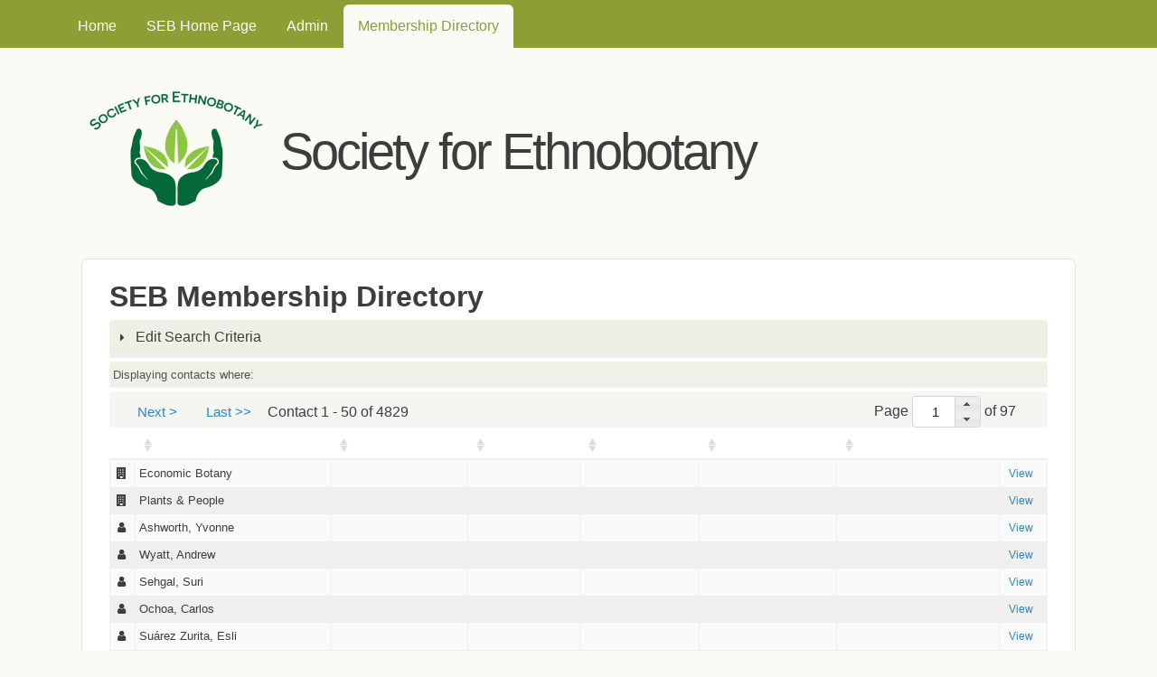

--- FILE ---
content_type: text/html; charset=utf-8
request_url: http://payments.econbot.org/civicrm/profile?gid=24&force=1&crmPID=1&crmSID=5_u
body_size: 11374
content:
<!DOCTYPE html>
<!--[if lt IE 7]><html class="lt-ie9 lt-ie8 lt-ie7" lang="en" dir="ltr"><![endif]-->
<!--[if IE 7]><html class="lt-ie9 lt-ie8" lang="en" dir="ltr"><![endif]-->
<!--[if IE 8]><html class="lt-ie9" lang="en" dir="ltr"><![endif]-->
<!--[if gt IE 8]><!--><html lang="en" dir="ltr" prefix="content: http://purl.org/rss/1.0/modules/content/ dc: http://purl.org/dc/terms/ foaf: http://xmlns.com/foaf/0.1/ og: http://ogp.me/ns# rdfs: http://www.w3.org/2000/01/rdf-schema# sioc: http://rdfs.org/sioc/ns# sioct: http://rdfs.org/sioc/types# skos: http://www.w3.org/2004/02/skos/core# xsd: http://www.w3.org/2001/XMLSchema#"><!--<![endif]-->
<head>
<meta charset="utf-8" />
<meta name="Generator" content="Drupal 7 (http://drupal.org)" />
<script type="text/javascript">
(function(vars) {
            if (window.CRM) CRM.$.extend(true, CRM, vars); else window.CRM = vars;
            })({"config":{"isFrontend":false,"entityRef":{"contactCreate":false},"wysisygScriptLocation":"https://payments.ethnobotany.org/sites/all/modules/civicrm/ext/ckeditor4/js/crm.ckeditor.js","CKEditorCustomConfig":{"default":"https://payments.ethnobotany.org/sites/default/files/civicrm/persist/crm-ckeditor-default.js"}},"permissions":[],"resourceUrls":{"civicrm":"https://payments.ethnobotany.org/sites/all/modules/civicrm","au.com.agileware.contactsummarymembershipreport":"https://payments.ethnobotany.org/sites/default/files/civicrm/ext/au.com.agileware.contactsummarymembershipreport","au.com.agileware.membershipcustomfieldsreport":"https://payments.ethnobotany.org/sites/default/files/civicrm/ext/au.com.agileware.membershipcustomfieldsreport","com.cividesk.apikey":"https://payments.ethnobotany.org/sites/default/files/civicrm/ext/com.cividesk.apikey","com.skvare.lineitemreport":"https://payments.ethnobotany.org/sites/default/files/civicrm/ext/com.skvare.lineitemreport","com.tobiaslounsbury.pricesetlogic":"https://payments.ethnobotany.org/sites/default/files/civicrm/ext/org.civicrm.priceset-logic","nz.co.fuzion.extendedreport":"https://payments.ethnobotany.org/sites/default/files/civicrm/ext/nz.co.fuzion.extendedreport","org.botany.handenter":"https://payments.ethnobotany.org/sites/default/files/civicrm/ext/org.botany.handenter","org.botany.joinrenew":"https://payments.ethnobotany.org/sites/default/files/civicrm/ext/org.botany.joinrenew","org.botany.pricesetmap":"https://payments.ethnobotany.org/sites/default/files/civicrm/ext/org.botany.pricesetmap","org.botany.workflow":"https://payments.ethnobotany.org/sites/default/files/civicrm/ext/org.civicrm.simple-workflow","uk.co.compucorp.civicrm.pivotreport":"https://payments.ethnobotany.org/sites/default/files/civicrm/ext/uk.co.compucorp.civicrm.pivotreport","uk.co.vedaconsulting.gdpr":"https://payments.ethnobotany.org/sites/default/files/civicrm/ext/uk.co.vedaconsulting.gdpr","org.civicrm.module.cividiscount":"https://payments.ethnobotany.org/sites/default/files/civicrm/ext/org.civicrm.module.cividiscount-3.6","uk.co.vedaconsulting.mosaico":"https://payments.ethnobotany.org/sites/default/files/civicrm/ext/uk.co.vedaconsulting.mosaico","biz.jmaconsulting.lineitemedit":"https://payments.ethnobotany.org/sites/default/files/civicrm/ext/biz.jmaconsulting.lineitemedit","uk.co.nfpservices.module.memberonlyevent":"https://payments.ethnobotany.org/sites/default/files/civicrm/ext/uk.co.nfpservices.module.memberonlyevent","com.iatspayments.civicrm":"https://payments.ethnobotany.org/sites/default/files/civicrm/ext/com.iatspayments.civicrm","sequentialcreditnotes":"https://payments.ethnobotany.org/sites/all/modules/civicrm/ext/sequentialcreditnotes","eventcart":"https://payments.ethnobotany.org/sites/all/modules/civicrm/ext/eventcart","financialacls":"https://payments.ethnobotany.org/sites/all/modules/civicrm/ext/financialacls","greenwich":"https://payments.ethnobotany.org/sites/all/modules/civicrm/ext/greenwich","ckeditor4":"https://payments.ethnobotany.org/sites/all/modules/civicrm/ext/ckeditor4","legacycustomsearches":"https://payments.ethnobotany.org/sites/all/modules/civicrm/ext/legacycustomsearches","org.civicrm.search_kit":"https://payments.ethnobotany.org/sites/all/modules/civicrm/ext/search_kit","org.civicrm.afform":"https://payments.ethnobotany.org/sites/all/modules/civicrm/ext/afform/core","org.civicrm.afform_admin":"https://payments.ethnobotany.org/sites/all/modules/civicrm/ext/afform/admin","org.civicrm.flexmailer":"https://payments.ethnobotany.org/sites/all/modules/civicrm/ext/flexmailer","civi_event":"https://payments.ethnobotany.org/sites/all/modules/civicrm/ext/civi_event","civi_contribute":"https://payments.ethnobotany.org/sites/all/modules/civicrm/ext/civi_contribute","civi_member":"https://payments.ethnobotany.org/sites/all/modules/civicrm/ext/civi_member","civi_mail":"https://payments.ethnobotany.org/sites/all/modules/civicrm/ext/civi_mail","civi_report":"https://payments.ethnobotany.org/sites/all/modules/civicrm/ext/civi_report","civi_pledge":"https://payments.ethnobotany.org/sites/all/modules/civicrm/ext/civi_pledge","authx":"https://payments.ethnobotany.org/sites/all/modules/civicrm/ext/authx","formprotection":"https://payments.ethnobotany.org/sites/default/files/civicrm/ext/formprotection-1.6.1","contributionbuttonlabel":"https://payments.ethnobotany.org/sites/default/files/civicrm/ext/contributionbuttonlabel","firewall":"https://payments.ethnobotany.org/sites/default/files/civicrm/ext/firewall","oauth-client":"https://payments.ethnobotany.org/sites/all/modules/civicrm/ext/oauth-client"},"angular":{"modules":["crmResource"],"requires":[],"cacheCode":"oar6gen_US","bundleUrl":"https://payments.ethnobotany.org/sites/default/files/civicrm/persist/contribute/dyn/angular-modules.8ecb9ae1f7cc86c61d245860d6ae7473.json"}})
</script>
<link rel="shortcut icon" href="http://payments.econbot.org/sites/default/files/seb%20logo%20for%20civicrm_0.png" type="image/png" />
<meta name="viewport" content="width=device-width, initial-scale=1" />
<meta name="MobileOptimized" content="width" />
<meta name="HandheldFriendly" content="1" />
<meta name="apple-mobile-web-app-capable" content="yes" />
<title>SEB Membership Directory | Society for Ethnobotany</title>
<style type="text/css" media="all">
@import url("http://payments.econbot.org/modules/system/system.base.css?t919c8");
@import url("http://payments.econbot.org/modules/system/system.menus.css?t919c8");
@import url("http://payments.econbot.org/modules/system/system.messages.css?t919c8");
@import url("http://payments.econbot.org/modules/system/system.theme.css?t919c8");
</style>
<style type="text/css" media="all">
@import url("http://payments.econbot.org/modules/comment/comment.css?t919c8");
@import url("http://payments.econbot.org/modules/field/theme/field.css?t919c8");
@import url("http://payments.econbot.org/modules/node/node.css?t919c8");
@import url("http://payments.econbot.org/modules/search/search.css?t919c8");
@import url("http://payments.econbot.org/modules/user/user.css?t919c8");
</style>
<style type="text/css" media="all">
@import url("http://payments.econbot.org/sites/all/modules/ctools/css/ctools.css?t919c8");
@import url("http://payments.econbot.org/sites/all/modules/civicrm/css/crm-i.css?t919c8");
@import url("http://payments.econbot.org/sites/all/modules/civicrm/bower_components/datatables/media/css/jquery.dataTables.min.css?t919c8");
@import url("http://payments.econbot.org/sites/all/modules/civicrm/bower_components/font-awesome/css/font-awesome.min.css?t919c8");
@import url("http://payments.econbot.org/sites/all/modules/civicrm/bower_components/jquery-ui/themes/smoothness/jquery-ui.min.css?t919c8");
@import url("http://payments.econbot.org/sites/all/modules/civicrm/bower_components/select2/select2.min.css?t919c8");
@import url("http://payments.econbot.org/sites/all/modules/civicrm/css/civicrm.css?t919c8");
</style>
<link type="text/css" rel="stylesheet" href="https://payments.ethnobotany.org/sites/default/files/civicrm/styles/style.css?r=oar6gen_US" media="all" />
<style type="text/css" media="screen">
@import url("http://payments.econbot.org/sites/all/themes/adaptivetheme/adaptivetheme/at_core/css/at.settings.style.headings.css?t919c8");
@import url("http://payments.econbot.org/sites/all/themes/adaptivetheme/adaptivetheme/at_core/css/at.settings.style.image.css?t919c8");
@import url("http://payments.econbot.org/sites/all/themes/adaptivetheme/adaptivetheme/at_core/css/at.layout.css?t919c8");
</style>
<style type="text/css" media="all">
@import url("http://payments.econbot.org/sites/all/themes/corolla/css/html-elements.css?t919c8");
@import url("http://payments.econbot.org/sites/all/themes/corolla/css/forms.css?t919c8");
@import url("http://payments.econbot.org/sites/all/themes/corolla/css/tables.css?t919c8");
@import url("http://payments.econbot.org/sites/all/themes/corolla/css/page.css?t919c8");
@import url("http://payments.econbot.org/sites/all/themes/corolla/css/articles.css?t919c8");
@import url("http://payments.econbot.org/sites/all/themes/corolla/css/comments.css?t919c8");
@import url("http://payments.econbot.org/sites/all/themes/corolla/css/fields.css?t919c8");
@import url("http://payments.econbot.org/sites/all/themes/corolla/css/blocks.css?t919c8");
@import url("http://payments.econbot.org/sites/all/themes/corolla/css/navigation.css?t919c8");
@import url("http://payments.econbot.org/sites/all/themes/corolla/css/corolla.settings.style.css?t919c8");
@import url("http://payments.econbot.org/sites/default/files/color/corolla-838f62dc/colors.css?t919c8");
</style>
<style type="text/css" media="print">
@import url("http://payments.econbot.org/sites/all/themes/corolla/css/print.css?t919c8");
</style>
<link type="text/css" rel="stylesheet" href="http://payments.econbot.org/sites/default/files/adaptivetheme/corolla_files/corolla.responsive.layout.css?t919c8" media="only screen" />
<style type="text/css" media="screen">
@import url("http://payments.econbot.org/sites/default/files/adaptivetheme/corolla_files/corolla.fonts.css?t919c8");
</style>
<link type="text/css" rel="stylesheet" href="http://payments.econbot.org/sites/all/themes/corolla/css/responsive.smartphone.portrait.css?t919c8" media="only screen and (max-width:320px)" />
<link type="text/css" rel="stylesheet" href="http://payments.econbot.org/sites/all/themes/corolla/css/responsive.smartphone.landscape.css?t919c8" media="only screen and (min-width:321px) and (max-width:480px)" />
<link type="text/css" rel="stylesheet" href="http://payments.econbot.org/sites/all/themes/corolla/css/responsive.tablet.portrait.css?t919c8" media="only screen and (min-width:481px) and (max-width:768px)" />
<link type="text/css" rel="stylesheet" href="http://payments.econbot.org/sites/all/themes/corolla/css/responsive.tablet.landscape.css?t919c8" media="only screen and (min-width:769px) and (max-width:1024px)" />
<link type="text/css" rel="stylesheet" href="http://payments.econbot.org/sites/all/themes/corolla/css/responsive.desktop.css?t919c8" media="only screen and (min-width:1025px)" />

<!--[if lt IE 9]>
<style type="text/css" media="screen">
@import url("http://payments.econbot.org/sites/default/files/adaptivetheme/corolla_files/corolla.lt-ie9.layout.css?t919c8");
</style>
<![endif]-->

<!--[if lte IE 9]>
<style type="text/css" media="screen">
@import url("http://payments.econbot.org/sites/all/themes/corolla/css/ie-lte-9.css?t919c8");
</style>
<![endif]-->
<script type="text/javascript" src="http://payments.econbot.org/misc/jquery.js?v=1.4.4"></script>
<script type="text/javascript" src="http://payments.econbot.org/misc/jquery-extend-3.4.0.js?v=1.4.4"></script>
<script type="text/javascript" src="http://payments.econbot.org/misc/jquery-html-prefilter-3.5.0-backport.js?v=1.4.4"></script>
<script type="text/javascript" src="http://payments.econbot.org/misc/jquery.once.js?v=1.2"></script>
<script type="text/javascript" src="http://payments.econbot.org/misc/drupal.js?t919c8"></script>
<script type="text/javascript" src="http://payments.econbot.org/misc/form-single-submit.js?v=7.103"></script>
<script type="text/javascript" src="http://payments.econbot.org/sites/all/modules/civicrm/bower_components/jquery/dist/jquery.min.js?t919c8"></script>
<script type="text/javascript" src="http://payments.econbot.org/sites/all/modules/civicrm/bower_components/jquery-ui/jquery-ui.min.js?t919c8"></script>
<script type="text/javascript" src="http://payments.econbot.org/sites/all/modules/civicrm/bower_components/lodash-compat/lodash.min.js?t919c8"></script>
<script type="text/javascript" src="http://payments.econbot.org/sites/all/modules/civicrm/packages/jquery/plugins/jquery.mousewheel.min.js?t919c8"></script>
<script type="text/javascript" src="http://payments.econbot.org/sites/all/modules/civicrm/bower_components/select2/select2.min.js?t919c8"></script>
<script type="text/javascript" src="http://payments.econbot.org/sites/all/modules/civicrm/packages/jquery/plugins/jquery.form.min.js?t919c8"></script>
<script type="text/javascript" src="http://payments.econbot.org/sites/all/modules/civicrm/packages/jquery/plugins/jquery.timeentry.min.js?t919c8"></script>
<script type="text/javascript" src="http://payments.econbot.org/sites/all/modules/civicrm/packages/jquery/plugins/jquery.blockUI.min.js?t919c8"></script>
<script type="text/javascript" src="http://payments.econbot.org/sites/all/modules/civicrm/bower_components/datatables/media/js/jquery.dataTables.min.js?t919c8"></script>
<script type="text/javascript" src="http://payments.econbot.org/sites/all/modules/civicrm/bower_components/jquery-validation/dist/jquery.validate.min.js?t919c8"></script>
<script type="text/javascript" src="http://payments.econbot.org/sites/all/modules/civicrm/bower_components/jquery-validation/dist/additional-methods.min.js?t919c8"></script>
<script type="text/javascript" src="http://payments.econbot.org/sites/all/modules/civicrm/packages/jquery/plugins/jquery.ui.datepicker.validation.min.js?t919c8"></script>
<script type="text/javascript" src="http://payments.econbot.org/sites/all/modules/civicrm/js/Common.js?t919c8"></script>
<script type="text/javascript" src="http://payments.econbot.org/sites/all/modules/civicrm/js/crm.datepicker.js?t919c8"></script>
<script type="text/javascript" src="http://payments.econbot.org/sites/all/modules/civicrm/js/crm.ajax.js?t919c8"></script>
<script type="text/javascript" src="http://payments.econbot.org/sites/all/modules/civicrm/js/wysiwyg/crm.wysiwyg.js?t919c8"></script>
<script type="text/javascript" src="https://payments.ethnobotany.org/sites/default/files/civicrm/persist/contribute/dyn/crm-l10n.776efcf15aa2019c9a71ab734b59f254.js"></script>
<script type="text/javascript" src="http://payments.econbot.org/sites/all/modules/civicrm/bower_components/angular/angular.min.js?t919c8"></script>
<script type="text/javascript" src="https://payments.ethnobotany.org/sites/default/files/civicrm/persist/contribute/dyn/angular-modules.f782a41e568aa50d4ec759953e6b8f53.js"></script>
<script type="text/javascript" src="http://payments.econbot.org/sites/all/modules/civicrm/js/crm-angularjs-loader.js?t919c8"></script>
<script type="text/javascript" src="http://payments.econbot.org/sites/all/modules/civicrm/js/noconflict.js?t919c8"></script>
<script type="text/javascript">
<!--//--><![CDATA[//><!--
jQuery.extend(Drupal.settings, {"basePath":"\/","pathPrefix":"","setHasJsCookie":0,"ajaxPageState":{"theme":"corolla","theme_token":"gmqoyVv8WdId8Dw36Xe4ercLmE_W3m687atFidudgFk","js":{"misc\/jquery.js":1,"misc\/jquery-extend-3.4.0.js":1,"misc\/jquery-html-prefilter-3.5.0-backport.js":1,"misc\/jquery.once.js":1,"misc\/drupal.js":1,"misc\/form-single-submit.js":1,"sites\/all\/modules\/civicrm\/bower_components\/jquery\/dist\/jquery.min.js":1,"sites\/all\/modules\/civicrm\/bower_components\/jquery-ui\/jquery-ui.min.js":1,"sites\/all\/modules\/civicrm\/bower_components\/lodash-compat\/lodash.min.js":1,"sites\/all\/modules\/civicrm\/packages\/jquery\/plugins\/jquery.mousewheel.min.js":1,"sites\/all\/modules\/civicrm\/bower_components\/select2\/select2.min.js":1,"sites\/all\/modules\/civicrm\/packages\/jquery\/plugins\/jquery.form.min.js":1,"sites\/all\/modules\/civicrm\/packages\/jquery\/plugins\/jquery.timeentry.min.js":1,"sites\/all\/modules\/civicrm\/packages\/jquery\/plugins\/jquery.blockUI.min.js":1,"sites\/all\/modules\/civicrm\/bower_components\/datatables\/media\/js\/jquery.dataTables.min.js":1,"sites\/all\/modules\/civicrm\/bower_components\/jquery-validation\/dist\/jquery.validate.min.js":1,"sites\/all\/modules\/civicrm\/bower_components\/jquery-validation\/dist\/additional-methods.min.js":1,"sites\/all\/modules\/civicrm\/packages\/jquery\/plugins\/jquery.ui.datepicker.validation.min.js":1,"sites\/all\/modules\/civicrm\/js\/Common.js":1,"sites\/all\/modules\/civicrm\/js\/crm.datepicker.js":1,"sites\/all\/modules\/civicrm\/js\/crm.ajax.js":1,"sites\/all\/modules\/civicrm\/js\/wysiwyg\/crm.wysiwyg.js":1,"https:\/\/payments.ethnobotany.org\/sites\/default\/files\/civicrm\/persist\/contribute\/dyn\/crm-l10n.776efcf15aa2019c9a71ab734b59f254.js":1,"sites\/all\/modules\/civicrm\/bower_components\/angular\/angular.min.js":1,"https:\/\/payments.ethnobotany.org\/sites\/default\/files\/civicrm\/persist\/contribute\/dyn\/angular-modules.f782a41e568aa50d4ec759953e6b8f53.js":1,"sites\/all\/modules\/civicrm\/js\/crm-angularjs-loader.js":1,"sites\/all\/modules\/civicrm\/js\/noconflict.js":1},"css":{"modules\/system\/system.base.css":1,"modules\/system\/system.menus.css":1,"modules\/system\/system.messages.css":1,"modules\/system\/system.theme.css":1,"modules\/comment\/comment.css":1,"modules\/field\/theme\/field.css":1,"modules\/node\/node.css":1,"modules\/search\/search.css":1,"modules\/user\/user.css":1,"sites\/all\/modules\/ctools\/css\/ctools.css":1,"sites\/all\/modules\/civicrm\/css\/crm-i.css":1,"sites\/all\/modules\/civicrm\/bower_components\/datatables\/media\/css\/jquery.dataTables.min.css":1,"sites\/all\/modules\/civicrm\/bower_components\/font-awesome\/css\/font-awesome.min.css":1,"sites\/all\/modules\/civicrm\/bower_components\/jquery-ui\/themes\/smoothness\/jquery-ui.min.css":1,"sites\/all\/modules\/civicrm\/bower_components\/select2\/select2.min.css":1,"sites\/all\/modules\/civicrm\/css\/civicrm.css":1,"https:\/\/payments.ethnobotany.org\/sites\/default\/files\/civicrm\/styles\/style.css?r=oar6gen_US":1,"sites\/all\/themes\/adaptivetheme\/adaptivetheme\/at_core\/css\/at.settings.style.headings.css":1,"sites\/all\/themes\/adaptivetheme\/adaptivetheme\/at_core\/css\/at.settings.style.image.css":1,"sites\/all\/themes\/adaptivetheme\/adaptivetheme\/at_core\/css\/at.layout.css":1,"sites\/all\/themes\/corolla\/css\/html-elements.css":1,"sites\/all\/themes\/corolla\/css\/forms.css":1,"sites\/all\/themes\/corolla\/css\/tables.css":1,"sites\/all\/themes\/corolla\/css\/page.css":1,"sites\/all\/themes\/corolla\/css\/articles.css":1,"sites\/all\/themes\/corolla\/css\/comments.css":1,"sites\/all\/themes\/corolla\/css\/fields.css":1,"sites\/all\/themes\/corolla\/css\/blocks.css":1,"sites\/all\/themes\/corolla\/css\/navigation.css":1,"sites\/all\/themes\/corolla\/css\/fonts.css":1,"sites\/all\/themes\/corolla\/css\/corolla.settings.style.css":1,"sites\/all\/themes\/corolla\/color\/colors.css":1,"sites\/all\/themes\/corolla\/css\/print.css":1,"public:\/\/adaptivetheme\/corolla_files\/corolla.responsive.layout.css":1,"public:\/\/adaptivetheme\/corolla_files\/corolla.fonts.css":1,"sites\/all\/themes\/corolla\/css\/responsive.smartphone.portrait.css":1,"sites\/all\/themes\/corolla\/css\/responsive.smartphone.landscape.css":1,"sites\/all\/themes\/corolla\/css\/responsive.tablet.portrait.css":1,"sites\/all\/themes\/corolla\/css\/responsive.tablet.landscape.css":1,"sites\/all\/themes\/corolla\/css\/responsive.desktop.css":1,"public:\/\/adaptivetheme\/corolla_files\/corolla.lt-ie9.layout.css":1,"sites\/all\/themes\/corolla\/css\/ie-lte-9.css":1}},"urlIsAjaxTrusted":{"\/search\/node":true},"adaptivetheme":{"corolla":{"layout_settings":{"bigscreen":"three-col-grail","tablet_landscape":"three-col-grail","tablet_portrait":"one-col-vert","smalltouch_landscape":"one-col-vert","smalltouch_portrait":"one-col-stack"},"media_query_settings":{"bigscreen":"only screen and (min-width:1025px)","tablet_landscape":"only screen and (min-width:769px) and (max-width:1024px)","tablet_portrait":"only screen and (min-width:481px) and (max-width:768px)","smalltouch_landscape":"only screen and (min-width:321px) and (max-width:480px)","smalltouch_portrait":"only screen and (max-width:320px)"}}}});
//--><!]]>
</script>
<!--[if lt IE 9]>
<script src="http://payments.econbot.org/sites/all/themes/adaptivetheme/adaptivetheme/at_core/scripts/html5.js?t919c8"></script>
<![endif]-->
</head>
<body class="html not-front not-logged-in no-sidebars page-civicrm page-civicrm-profile atr-7.x-3.x atv-7.x-3.1 site-name-society-for-ethnobotany section-civicrm color-scheme-green1 corolla bs-n bb-n mb-dd rc-6 rct-6">
  <div id="skip-link" class="nocontent">
    <a href="#main-content" class="element-invisible element-focusable">Skip to main content</a>
  </div>
    <div id="page-wrapper">
  <div id="page" class="page snc-n snw-n sna-l sns-n ssc-n ssw-n ssa-l sss-n btc-n btw-b bta-l bts-n ntc-n ntw-b nta-l nts-n ctc-n ctw-b cta-l cts-n ptc-n ptw-b pta-l pts-n">

          <div id="menu-bar-wrapper">
        <div class="container clearfix">
          <div id="menu-bar" class="nav clearfix"><nav id="block-system-main-menu" class="block block-system block-menu menu-wrapper menu-bar-wrapper clearfix odd first last block-count-1 block-region-menu-bar block-main-menu"  role="navigation">  
      <h2 class="element-invisible block-title">Main menu</h2>
  
  <ul class="menu clearfix"><li class="first leaf menu-depth-1 menu-item-219"><a href="/">Home</a></li><li class="leaf menu-depth-1 menu-item-391"><a href="https://econbot.org" title="">SEB Home Page</a></li><li class="leaf menu-depth-1 menu-item-392"><a href="/user/login?destination=civicrm/dashboard" title="">Admin</a></li><li class="last leaf menu-depth-1 menu-item-394"><a href="/civicrm/profile?gid=24&amp;reset=1" title="Directory of current members of the Society for Ethnobotany" class="active">Membership Directory</a></li></ul>
  </nav></div>        </div>
      </div>
    
    <div id="header-wrapper">
      <div class="container clearfix">

        <header class="clearfix with-logo" role="banner">

                      <div id="branding" class="branding-elements clearfix">

                              <div id="logo">
                  <a href="/"><img class="site-logo" typeof="foaf:Image" src="http://payments.econbot.org/sites/default/files/seb_logo_0.png" alt="Society for Ethnobotany" /></a>                </div>
              
                              <div class="h-group" id="name-and-slogan">

                                      <h1 id="site-name"><a href="/" title="Home page">Society for Ethnobotany</a></h1>
                  
                  
                </div>
              
            </div>
          
          
        </header>

      </div>
    </div>

    
    
    
    <div id="content-wrapper">
      <div class="container">

        <div id="columns">
          <div class="columns-inner clearfix">

            <div id="content-column">
              <div class="content-inner">

                
                <section id="main-content" role="main">

                  
                  <div class="content-margin">
                    <div class="content-style">

                      
                      
                      
                                              <header class="clearfix">
                          <h1 id="page-title">
                            SEB Membership Directory                          </h1>
                        </header>
                      
                      
                      
                      <div id="content">
                        <div class="region region-content"><div id="block-system-main" class="block block-system no-title odd first last block-count-2 block-region-content block-main" >  
  
  
<div id="crm-container" class="crm-container crm-public" lang="en" xml:lang="en">


    
<div class="clear"></div>

<div id="crm-main-content-wrapper">
              <form  action="/civicrm/profile" method="post" name="Search" id="Search" class="CRM_Profile_Form_Search" data-warn-changes="true">
  
      
  <div><input name="qfKey" type="hidden" value="CRMProfileFormSearch4e6jz5eeuyyoo8408sc4o8ogc0ss0ow808ksowc4gkcs4ssw04_4482" />
<input name="_qf_default" type="hidden" value="Search:refresh" />
<input name="gid" type="hidden" value="24" />
</div>



    <div class="crm-profile-name-SEB_Membership_Directory_24">


<div class="crm-block crm-form-block">
      <div class="crm-accordion-wrapper crm-group-24-accordion collapsed">
    <div class="crm-accordion-header crm-master-accordion-header">
      Edit Search Criteria    </div>
  <div class="crm-accordion-body">
    
  <table class="form-layout-compressed" id="profile">
                                    <tr>
          <td class="label">
            <label for="last_name">Last Name</label>
          </td>
                      <td class="description">
                              <input maxlength="64" size="30" name="last_name" type="text" id="last_name" class="big crm-form-text" />
                                                      </td>
                  </tr>
                                          <tr>
          <td class="label">
            <label for="first_name">First Name</label>
          </td>
                      <td class="description">
                              <input maxlength="64" size="30" name="first_name" type="text" id="first_name" class="big crm-form-text" />
                                                      </td>
                  </tr>
                                          <tr>
          <td class="label">
            <label for="current_employer">Current Employer</label>
          </td>
                      <td class="description">
                              <input name="current_employer" type="text" id="current_employer" class="crm-form-text" />
                                                      </td>
                  </tr>
                                          <tr>
          <td class="label">
            <label for="city-Primary">City (Primary)</label>
          </td>
                      <td class="description">
                              <input maxlength="64" size="30" name="city-Primary" type="text" id="city-Primary" class="big crm-form-text" />
                                                      </td>
                  </tr>
                                          <tr>
          <td class="label">
            <label for="state_province-Primary">State (Primary)</label>
          </td>
                      <td class="description">
                              <select data-callback="civicrm/ajax/jqState" data-empty-prompt="Choose country first" data-none-prompt="- N/A -" class="crm-select2 crm-chain-select-target crm-form-select" data-select-prompt="- select State/Province -" data-name="state_province-Primary" name="state_province-Primary" disabled="disabled" id="state_province-Primary">
	<option value="">Choose country first</option>
</select>
                                                      </td>
                  </tr>
                                          <tr>
          <td class="label">
            <label for="country-Primary">Country (Primary)</label>
          </td>
                      <td class="description">
                              <select class="crm-select2 crm-chain-select-control crm-form-select" placeholder="- select Country (Primary) -" name="country-Primary" data-target="state_province-Primary" id="country-Primary">
	<option value="">- select Country (Primary) -</option>
	<option value="1228">United States</option>
	<option value="1001">Afghanistan</option>
	<option value="1241">Åland Islands</option>
	<option value="1002">Albania</option>
	<option value="1003">Algeria</option>
	<option value="1004">American Samoa</option>
	<option value="1005">Andorra</option>
	<option value="1006">Angola</option>
	<option value="1007">Anguilla</option>
	<option value="1008">Antarctica</option>
	<option value="1009">Antigua and Barbuda</option>
	<option value="1010">Argentina</option>
	<option value="1011">Armenia</option>
	<option value="1012">Aruba</option>
	<option value="1013">Australia</option>
	<option value="1014">Austria</option>
	<option value="1015">Azerbaijan</option>
	<option value="1212">Bahamas</option>
	<option value="1016">Bahrain</option>
	<option value="1017">Bangladesh</option>
	<option value="1018">Barbados</option>
	<option value="1019">Belarus</option>
	<option value="1020">Belgium</option>
	<option value="1021">Belize</option>
	<option value="1022">Benin</option>
	<option value="1023">Bermuda</option>
	<option value="1024">Bhutan</option>
	<option value="1025">Bolivia</option>
	<option value="1250">Bonaire, Saint Eustatius and Saba</option>
	<option value="1026">Bosnia and Herzegovina</option>
	<option value="1027">Botswana</option>
	<option value="1028">Bouvet Island</option>
	<option value="1029">Brazil</option>
	<option value="1030">British Indian Ocean Territory</option>
	<option value="1032">Brunei Darussalam</option>
	<option value="1033">Bulgaria</option>
	<option value="1034">Burkina Faso</option>
	<option value="1036">Burundi</option>
	<option value="1037">Cambodia</option>
	<option value="1038">Cameroon</option>
	<option value="1039">Canada</option>
	<option value="1040">Cape Verde</option>
	<option value="1041">Cayman Islands</option>
	<option value="1042">Central African Republic</option>
	<option value="1043">Chad</option>
	<option value="1044">Chile</option>
	<option value="1045">China</option>
	<option value="1046">Christmas Island</option>
	<option value="1047">Cocos (Keeling) Islands</option>
	<option value="1048">Colombia</option>
	<option value="1049">Comoros</option>
	<option value="1051">Congo, Republic of the</option>
	<option value="1050">Congo, The Democratic Republic of the</option>
	<option value="1052">Cook Islands</option>
	<option value="1053">Costa Rica</option>
	<option value="1054">Côte d’Ivoire</option>
	<option value="1055">Croatia</option>
	<option value="1056">Cuba</option>
	<option value="1248">Curaçao</option>
	<option value="1057">Cyprus</option>
	<option value="1058">Czech Republic</option>
	<option value="1059">Denmark</option>
	<option value="1060">Djibouti</option>
	<option value="1061">Dominica</option>
	<option value="1062">Dominican Republic</option>
	<option value="1064">Ecuador</option>
	<option value="1065">Egypt</option>
	<option value="1066">El Salvador</option>
	<option value="1067">Equatorial Guinea</option>
	<option value="1068">Eritrea</option>
	<option value="1069">Estonia</option>
	<option value="1203">Eswatini</option>
	<option value="1070">Ethiopia</option>
	<option value="1072">Falkland Islands (Malvinas)</option>
	<option value="1073">Faroe Islands</option>
	<option value="1074">Fiji</option>
	<option value="1075">Finland</option>
	<option value="1076">France</option>
	<option value="1077">French Guiana</option>
	<option value="1078">French Polynesia</option>
	<option value="1079">French Southern Territories</option>
	<option value="1080">Gabon</option>
	<option value="1213">Gambia</option>
	<option value="1081">Georgia</option>
	<option value="1082">Germany</option>
	<option value="1083">Ghana</option>
	<option value="1084">Gibraltar</option>
	<option value="1085">Greece</option>
	<option value="1086">Greenland</option>
	<option value="1087">Grenada</option>
	<option value="1088">Guadeloupe</option>
	<option value="1089">Guam</option>
	<option value="1090">Guatemala</option>
	<option value="1245">Guernsey</option>
	<option value="1091">Guinea</option>
	<option value="1092">Guinea-Bissau</option>
	<option value="1093">Guyana</option>
	<option value="1094">Haiti</option>
	<option value="1095">Heard Island and McDonald Islands</option>
	<option value="1096">Holy See (Vatican City State)</option>
	<option value="1097">Honduras</option>
	<option value="1098">Hong Kong</option>
	<option value="1099">Hungary</option>
	<option value="1100">Iceland</option>
	<option value="1101">India</option>
	<option value="1102">Indonesia</option>
	<option value="1103">Iran, Islamic Republic Of</option>
	<option value="1104">Iraq</option>
	<option value="1105">Ireland</option>
	<option value="1246">Isle of Man</option>
	<option value="1106">Israel</option>
	<option value="1107">Italy</option>
	<option value="1108">Jamaica</option>
	<option value="1109">Japan</option>
	<option value="1244">Jersey</option>
	<option value="1110">Jordan</option>
	<option value="1111">Kazakhstan</option>
	<option value="1112">Kenya</option>
	<option value="1113">Kiribati</option>
	<option value="1114">Korea, Democratic People's Republic of</option>
	<option value="1115">Korea, Republic of</option>
	<option value="1251">Kosovo</option>
	<option value="1116">Kuwait</option>
	<option value="1117">Kyrgyzstan</option>
	<option value="1118">Lao People's Democratic Republic</option>
	<option value="1119">Latvia</option>
	<option value="1120">Lebanon</option>
	<option value="1121">Lesotho</option>
	<option value="1122">Liberia</option>
	<option value="1123">Libya</option>
	<option value="1124">Liechtenstein</option>
	<option value="1125">Lithuania</option>
	<option value="1126">Luxembourg</option>
	<option value="1127">Macao</option>
	<option value="1129">Madagascar</option>
	<option value="1130">Malawi</option>
	<option value="1131">Malaysia</option>
	<option value="1132">Maldives</option>
	<option value="1133">Mali</option>
	<option value="1134">Malta</option>
	<option value="1135">Marshall Islands</option>
	<option value="1136">Martinique</option>
	<option value="1137">Mauritania</option>
	<option value="1138">Mauritius</option>
	<option value="1139">Mayotte</option>
	<option value="1140">Mexico</option>
	<option value="1141">Micronesia, Federated States of</option>
	<option value="1142">Moldova</option>
	<option value="1143">Monaco</option>
	<option value="1144">Mongolia</option>
	<option value="1243">Montenegro</option>
	<option value="1145">Montserrat</option>
	<option value="1146">Morocco</option>
	<option value="1147">Mozambique</option>
	<option value="1035">Myanmar</option>
	<option value="1148">Namibia</option>
	<option value="1149">Nauru</option>
	<option value="1150">Nepal</option>
	<option value="1152">Netherlands</option>
	<option value="1153">New Caledonia</option>
	<option value="1154">New Zealand</option>
	<option value="1155">Nicaragua</option>
	<option value="1156">Niger</option>
	<option value="1157">Nigeria</option>
	<option value="1158">Niue</option>
	<option value="1159">Norfolk Island</option>
	<option value="1128">North Macedonia</option>
	<option value="1160">Northern Mariana Islands</option>
	<option value="1161">Norway</option>
	<option value="1162">Oman</option>
	<option value="1163">Pakistan</option>
	<option value="1164">Palau</option>
	<option value="1165">Palestine, State of</option>
	<option value="1166">Panama</option>
	<option value="1167">Papua New Guinea</option>
	<option value="1168">Paraguay</option>
	<option value="1169">Peru</option>
	<option value="1170">Philippines</option>
	<option value="1171">Pitcairn</option>
	<option value="1172">Poland</option>
	<option value="1173">Portugal</option>
	<option value="1174">Puerto Rico</option>
	<option value="1175">Qatar</option>
	<option value="1179">Reunion</option>
	<option value="1176">Romania</option>
	<option value="1177">Russian Federation</option>
	<option value="1178">Rwanda</option>
	<option value="1252">Saint Barthélemy</option>
	<option value="1180">Saint Helena</option>
	<option value="1181">Saint Kitts and Nevis</option>
	<option value="1182">Saint Lucia</option>
	<option value="1253">Saint Martin (French part)</option>
	<option value="1183">Saint Pierre and Miquelon</option>
	<option value="1184">Saint Vincent and the Grenadines</option>
	<option value="1185">Samoa</option>
	<option value="1186">San Marino</option>
	<option value="1207">Sao Tome and Principe</option>
	<option value="1187">Saudi Arabia</option>
	<option value="1188">Senegal</option>
	<option value="1242">Serbia</option>
	<option value="1238">Serbia and Montenegro</option>
	<option value="1189">Seychelles</option>
	<option value="1190">Sierra Leone</option>
	<option value="1191">Singapore</option>
	<option value="1249">Sint Maarten (Dutch Part)</option>
	<option value="1192">Slovakia</option>
	<option value="1193">Slovenia</option>
	<option value="1194">Solomon Islands</option>
	<option value="1195">Somalia</option>
	<option value="1196">South Africa</option>
	<option value="1197">South Georgia and the South Sandwich Islands</option>
	<option value="1247">South Sudan</option>
	<option value="1198">Spain</option>
	<option value="1199">Sri Lanka</option>
	<option value="1200">Sudan</option>
	<option value="1201">Suriname</option>
	<option value="1202">Svalbard and Jan Mayen</option>
	<option value="1204">Sweden</option>
	<option value="1205">Switzerland</option>
	<option value="1206">Syrian Arab Republic</option>
	<option value="1208">Taiwan</option>
	<option value="1209">Tajikistan</option>
	<option value="1210">Tanzania, United Republic of</option>
	<option value="1211">Thailand</option>
	<option value="1063">Timor-Leste</option>
	<option value="1214">Togo</option>
	<option value="1215">Tokelau</option>
	<option value="1216">Tonga</option>
	<option value="1217">Trinidad and Tobago</option>
	<option value="1218">Tunisia</option>
	<option value="1219">Turkey</option>
	<option value="1220">Turkmenistan</option>
	<option value="1221">Turks and Caicos Islands</option>
	<option value="1222">Tuvalu</option>
	<option value="1223">Uganda</option>
	<option value="1224">Ukraine</option>
	<option value="1225">United Arab Emirates</option>
	<option value="1226">United Kingdom</option>
	<option value="1227">United States Minor Outlying Islands</option>
	<option value="1229">Uruguay</option>
	<option value="1230">Uzbekistan</option>
	<option value="1231">Vanuatu</option>
	<option value="1232">Venezuela</option>
	<option value="1233">Viet Nam</option>
	<option value="1031">Virgin Islands, British</option>
	<option value="1234">Virgin Islands, U.S.</option>
	<option value="1235">Wallis and Futuna</option>
	<option value="1236">Western Sahara</option>
	<option value="1237">Yemen</option>
	<option value="1239">Zambia</option>
	<option value="1240">Zimbabwe</option>
</select>
                                                      </td>
                  </tr>
                                          <tr>
          <td class="label">
            <label for="postal_code-Primary">Postal Code (Primary)</label>
          </td>
                      <td class="description">
                              <input maxlength="64" size="6" name="postal_code-Primary" type="text" id="postal_code-Primary" class="six crm-form-text" />
                                                      </td>
                  </tr>
                                          <tr>
          <td class="label">
            <label for="custom_62">Interests</label>
          </td>
                      <td class="description">
                              <select data-crm-custom="Interests:Interests" class="huge crm-select2 crm-form-multiselect" multiple="multiple" placeholder="- any Interests -" name="custom_62[]" id="custom_62">
	<option value="Agriculture">Agriculture</option>
	<option value="Anthropology">Anthropology</option>
	<option value="Biology">Biology</option>
	<option value="Botany">Botany</option>
	<option value="Chemistry">Chemistry</option>
	<option value="Conservation">Conservation</option>
	<option value="Ecology">Ecology</option>
	<option value="Economics">Economics</option>
	<option value="Ethnobotany">Ethnobotany</option>
	<option value="Genetics">Genetics</option>
	<option value="Geography">Geography</option>
	<option value="Horticulture">Horticulture</option>
	<option value="Law">Law</option>
	<option value="Medicine">Medicine</option>
	<option value="Pharmacy">Pharmacy</option>
</select>
                                                          <span class="crm-multivalue-search-op" for="custom_62"><input title="Results may contain any of the selected options" class="crm-form-radio" value="or" type="radio" id="CIVICRM_QFID_or_custom_62_operator" name="custom_62_operator" checked="checked" /><label for="CIVICRM_QFID_or_custom_62_operator">Any</label>&nbsp;<input title="Results must have all of the selected options" class="crm-form-radio" value="and" type="radio" id="CIVICRM_QFID_and_custom_62_operator" name="custom_62_operator" /><label for="CIVICRM_QFID_and_custom_62_operator">All</label></span>
                                          </td>
                  </tr>
          
    
    <tr><td></td><td>                                    <button class="crm-form-submit default validate crm-button crm-button-type-refresh crm-button_qf_Search_refresh" value="1" type="submit" name="_qf_Search_refresh" id="_qf_Search_refresh"><i aria-hidden="true" class="crm-i fa-check"></i> Search</button>
      </td></tr>
  </table>

    </div><!-- /.crm-accordion-body -->
  </div><!-- /.crm-accordion-wrapper -->
  

  <script type="text/javascript">
    CRM.$(function($) {
      $('#selector tr:even').addClass('odd-row ');
      $('#selector tr:odd ').addClass('even-row');
    });
  </script>


  
  <script type="text/javascript">
    CRM.$(function($) {
      function showHideOperator() {
        var val = $(this).val();
        $(this).siblings("span.crm-multivalue-search-op").toggle(!!(val && val.length > 1));
      }
      $("span.crm-multivalue-search-op").siblings('select')
        .off('.crmMultiValue')
        .on('change.crmMultiValue', showHideOperator)
        .each(showHideOperator);
    });
  </script>

</div>
<div class="crm-block crm-content-block">

        <div class="crm-search-tasks">
     <div id="search-status">
        Displaying contacts where:                                    </div>
    </div>
    

    <div class="crm-search-results">
                <div class="crm-pager">
            <span class="element-right">
                          Page <input size="2" maxlength="4" name="crmPID" type="text" value="1" /> of 97
                        </span>
          <span class="crm-pager-nav">
          &nbsp;
          &nbsp;
          &nbsp;<a class="crm-pager-link action-item crm-hover-button" href="/civicrm/profile?gid=24&amp;force=1&amp;crmSID=5_u&amp;crmPID=2" title="next page">Next &gt; </a>&nbsp;&nbsp;&nbsp;
          <a class="crm-pager-link action-item crm-hover-button" href="/civicrm/profile?gid=24&amp;force=1&amp;crmSID=5_u&amp;crmPID=97" title="last page">Last &gt;&gt; </a>&nbsp;
          Contact 1 - 50 of 4829
          </span>

        </div>
    
        
    
    

    <table><tr class="columnheader"><th scope="col"></th><th scope="col"><a href="/civicrm/profile?gid=24&amp;force=1&amp;crmPID=1&amp;crmSID=1_d" class="sorting">Name</a></th><th scope="col"><a href="/civicrm/profile?gid=24&amp;force=1&amp;crmPID=1&amp;crmSID=2_d" class="sorting">Current Employer</a></th><th scope="col"><a href="/civicrm/profile?gid=24&amp;force=1&amp;crmPID=1&amp;crmSID=3_u" class="sorting">City (Primary)</a></th><th scope="col"><a href="/civicrm/profile?gid=24&amp;force=1&amp;crmPID=1&amp;crmSID=4_u" class="sorting">State (Primary)</a></th><th scope="col"><a href="/civicrm/profile?gid=24&amp;force=1&amp;crmPID=1&amp;crmSID=5_d" class="sorting_asc">Country (Primary)</a></th><th scope="col"><a href="/civicrm/profile?gid=24&amp;force=1&amp;crmPID=1&amp;crmSID=6_u" class="sorting">Postal Code (Primary)</a></th><th scope="col"></th></tr><tr id="row-1" class="odd-row"><td><i class="crm-i fa-fw fa-building" title="Organization"></i></td><td class="crm-sort_name">Economic Botany</td><td class="crm-current_employer"></td><td class="crm-city"></td><td class="crm-state_province"></td><td class="crm-country"></td><td class="crm-postal_code"></td><td><span><a href="/civicrm/profile/view?reset=1&amp;id=3&amp;gid=24" class="action-item crm-hover-button" title='View Profile Details' >View</a></span></td></tr><tr id="row-2" class="even-row"><td><i class="crm-i fa-fw fa-building" title="Organization"></i></td><td class="crm-sort_name">Plants & People</td><td class="crm-current_employer"></td><td class="crm-city"></td><td class="crm-state_province"></td><td class="crm-country"></td><td class="crm-postal_code"></td><td><span><a href="/civicrm/profile/view?reset=1&amp;id=4&amp;gid=24" class="action-item crm-hover-button" title='View Profile Details' >View</a></span></td></tr><tr id="row-3" class="odd-row"><td><i class="crm-i fa-fw fa-user" title="Individual"></i></td><td class="crm-sort_name">Ashworth, Yvonne</td><td class="crm-current_employer"></td><td class="crm-city"></td><td class="crm-state_province"></td><td class="crm-country"></td><td class="crm-postal_code"></td><td><span><a href="/civicrm/profile/view?reset=1&amp;id=9&amp;gid=24" class="action-item crm-hover-button" title='View Profile Details' >View</a></span></td></tr><tr id="row-4" class="even-row"><td><i class="crm-i fa-fw fa-user" title="Individual"></i></td><td class="crm-sort_name">Wyatt, Andrew</td><td class="crm-current_employer"></td><td class="crm-city"></td><td class="crm-state_province"></td><td class="crm-country"></td><td class="crm-postal_code"></td><td><span><a href="/civicrm/profile/view?reset=1&amp;id=11&amp;gid=24" class="action-item crm-hover-button" title='View Profile Details' >View</a></span></td></tr><tr id="row-5" class="odd-row"><td><i class="crm-i fa-fw fa-user" title="Individual"></i></td><td class="crm-sort_name">Sehgal, Suri</td><td class="crm-current_employer"></td><td class="crm-city"></td><td class="crm-state_province"></td><td class="crm-country"></td><td class="crm-postal_code"></td><td><span><a href="/civicrm/profile/view?reset=1&amp;id=12&amp;gid=24" class="action-item crm-hover-button" title='View Profile Details' >View</a></span></td></tr><tr id="row-6" class="even-row"><td><i class="crm-i fa-fw fa-user" title="Individual"></i></td><td class="crm-sort_name">Ochoa, Carlos</td><td class="crm-current_employer"></td><td class="crm-city"></td><td class="crm-state_province"></td><td class="crm-country"></td><td class="crm-postal_code"></td><td><span><a href="/civicrm/profile/view?reset=1&amp;id=20&amp;gid=24" class="action-item crm-hover-button" title='View Profile Details' >View</a></span></td></tr><tr id="row-7" class="odd-row"><td><i class="crm-i fa-fw fa-user" title="Individual"></i></td><td class="crm-sort_name">Suárez Zurita, Esli</td><td class="crm-current_employer"></td><td class="crm-city"></td><td class="crm-state_province"></td><td class="crm-country"></td><td class="crm-postal_code"></td><td><span><a href="/civicrm/profile/view?reset=1&amp;id=62&amp;gid=24" class="action-item crm-hover-button" title='View Profile Details' >View</a></span></td></tr><tr id="row-8" class="even-row"><td><i class="crm-i fa-fw fa-user" title="Individual"></i></td><td class="crm-sort_name">V?zquez Karnstedt, Ana Paulina</td><td class="crm-current_employer"></td><td class="crm-city"></td><td class="crm-state_province"></td><td class="crm-country"></td><td class="crm-postal_code"></td><td><span><a href="/civicrm/profile/view?reset=1&amp;id=63&amp;gid=24" class="action-item crm-hover-button" title='View Profile Details' >View</a></span></td></tr><tr id="row-9" class="odd-row"><td><i class="crm-i fa-fw fa-user" title="Individual"></i></td><td class="crm-sort_name">Caomhamach, Nuala</td><td class="crm-current_employer"></td><td class="crm-city"></td><td class="crm-state_province"></td><td class="crm-country"></td><td class="crm-postal_code"></td><td><span><a href="/civicrm/profile/view?reset=1&amp;id=68&amp;gid=24" class="action-item crm-hover-button" title='View Profile Details' >View</a></span></td></tr><tr id="row-10" class="even-row"><td><i class="crm-i fa-fw fa-user" title="Individual"></i></td><td class="crm-sort_name">Smith, Jr, James</td><td class="crm-current_employer"></td><td class="crm-city"></td><td class="crm-state_province"></td><td class="crm-country"></td><td class="crm-postal_code"></td><td><span><a href="/civicrm/profile/view?reset=1&amp;id=89&amp;gid=24" class="action-item crm-hover-button" title='View Profile Details' >View</a></span></td></tr><tr id="row-11" class="odd-row"><td><i class="crm-i fa-fw fa-user" title="Individual"></i></td><td class="crm-sort_name">Hallama, Moritz</td><td class="crm-current_employer"></td><td class="crm-city"></td><td class="crm-state_province"></td><td class="crm-country"></td><td class="crm-postal_code"></td><td><span><a href="/civicrm/profile/view?reset=1&amp;id=92&amp;gid=24" class="action-item crm-hover-button" title='View Profile Details' >View</a></span></td></tr><tr id="row-12" class="even-row"><td><i class="crm-i fa-fw fa-user" title="Individual"></i></td><td class="crm-sort_name">Etkin, Nina</td><td class="crm-current_employer"></td><td class="crm-city"></td><td class="crm-state_province"></td><td class="crm-country"></td><td class="crm-postal_code"></td><td><span><a href="/civicrm/profile/view?reset=1&amp;id=149&amp;gid=24" class="action-item crm-hover-button" title='View Profile Details' >View</a></span></td></tr><tr id="row-13" class="odd-row"><td><i class="crm-i fa-fw fa-user" title="Individual"></i></td><td class="crm-sort_name">Wong, Makana</td><td class="crm-current_employer"></td><td class="crm-city"></td><td class="crm-state_province"></td><td class="crm-country"></td><td class="crm-postal_code"></td><td><span><a href="/civicrm/profile/view?reset=1&amp;id=151&amp;gid=24" class="action-item crm-hover-button" title='View Profile Details' >View</a></span></td></tr><tr id="row-14" class="even-row"><td><i class="crm-i fa-fw fa-user" title="Individual"></i></td><td class="crm-sort_name">Al Hinai, Abdulrahman</td><td class="crm-current_employer"></td><td class="crm-city"></td><td class="crm-state_province"></td><td class="crm-country"></td><td class="crm-postal_code"></td><td><span><a href="/civicrm/profile/view?reset=1&amp;id=180&amp;gid=24" class="action-item crm-hover-button" title='View Profile Details' >View</a></span></td></tr><tr id="row-15" class="odd-row"><td><i class="crm-i fa-fw fa-user" title="Individual"></i></td><td class="crm-sort_name">Brown-Matthes, Alicia</td><td class="crm-current_employer"></td><td class="crm-city"></td><td class="crm-state_province"></td><td class="crm-country"></td><td class="crm-postal_code"></td><td><span><a href="/civicrm/profile/view?reset=1&amp;id=187&amp;gid=24" class="action-item crm-hover-button" title='View Profile Details' >View</a></span></td></tr><tr id="row-16" class="even-row"><td><i class="crm-i fa-fw fa-user" title="Individual"></i></td><td class="crm-sort_name">Dressler, Alison</td><td class="crm-current_employer"></td><td class="crm-city"></td><td class="crm-state_province"></td><td class="crm-country"></td><td class="crm-postal_code"></td><td><span><a href="/civicrm/profile/view?reset=1&amp;id=260&amp;gid=24" class="action-item crm-hover-button" title='View Profile Details' >View</a></span></td></tr><tr id="row-17" class="odd-row"><td><i class="crm-i fa-fw fa-user" title="Individual"></i></td><td class="crm-sort_name">Pengelly, Andrew</td><td class="crm-current_employer"></td><td class="crm-city"></td><td class="crm-state_province"></td><td class="crm-country"></td><td class="crm-postal_code"></td><td><span><a href="/civicrm/profile/view?reset=1&amp;id=310&amp;gid=24" class="action-item crm-hover-button" title='View Profile Details' >View</a></span></td></tr><tr id="row-18" class="even-row"><td><i class="crm-i fa-fw fa-user" title="Individual"></i></td><td class="crm-sort_name">Shadel, Andrew</td><td class="crm-current_employer"></td><td class="crm-city"></td><td class="crm-state_province"></td><td class="crm-country"></td><td class="crm-postal_code"></td><td><span><a href="/civicrm/profile/view?reset=1&amp;id=312&amp;gid=24" class="action-item crm-hover-button" title='View Profile Details' >View</a></span></td></tr><tr id="row-19" class="odd-row"><td><i class="crm-i fa-fw fa-user" title="Individual"></i></td><td class="crm-sort_name">Mani, Aparna</td><td class="crm-current_employer"></td><td class="crm-city"></td><td class="crm-state_province"></td><td class="crm-country"></td><td class="crm-postal_code"></td><td><span><a href="/civicrm/profile/view?reset=1&amp;id=350&amp;gid=24" class="action-item crm-hover-button" title='View Profile Details' >View</a></span></td></tr><tr id="row-20" class="even-row"><td><i class="crm-i fa-fw fa-user" title="Individual"></i></td><td class="crm-sort_name">Rounds, Amber</td><td class="crm-current_employer"></td><td class="crm-city"></td><td class="crm-state_province"></td><td class="crm-country"></td><td class="crm-postal_code"></td><td><span><a href="/civicrm/profile/view?reset=1&amp;id=372&amp;gid=24" class="action-item crm-hover-button" title='View Profile Details' >View</a></span></td></tr><tr id="row-21" class="odd-row"><td><i class="crm-i fa-fw fa-user" title="Individual"></i></td><td class="crm-sort_name">Sawey, April</td><td class="crm-current_employer"></td><td class="crm-city"></td><td class="crm-state_province"></td><td class="crm-country"></td><td class="crm-postal_code"></td><td><span><a href="/civicrm/profile/view?reset=1&amp;id=383&amp;gid=24" class="action-item crm-hover-button" title='View Profile Details' >View</a></span></td></tr><tr id="row-22" class="even-row"><td><i class="crm-i fa-fw fa-user" title="Individual"></i></td><td class="crm-sort_name">Bernardino, Aurea</td><td class="crm-current_employer"></td><td class="crm-city"></td><td class="crm-state_province"></td><td class="crm-country"></td><td class="crm-postal_code"></td><td><span><a href="/civicrm/profile/view?reset=1&amp;id=402&amp;gid=24" class="action-item crm-hover-button" title='View Profile Details' >View</a></span></td></tr><tr id="row-23" class="odd-row"><td><i class="crm-i fa-fw fa-user" title="Individual"></i></td><td class="crm-sort_name">Netshivhulana, Tshivhangwah</td><td class="crm-current_employer"></td><td class="crm-city"></td><td class="crm-state_province"></td><td class="crm-country"></td><td class="crm-postal_code"></td><td><span><a href="/civicrm/profile/view?reset=1&amp;id=405&amp;gid=24" class="action-item crm-hover-button" title='View Profile Details' >View</a></span></td></tr><tr id="row-24" class="even-row"><td><i class="crm-i fa-fw fa-user" title="Individual"></i></td><td class="crm-sort_name">Mikyung, Lyu</td><td class="crm-current_employer"></td><td class="crm-city"></td><td class="crm-state_province"></td><td class="crm-country"></td><td class="crm-postal_code"></td><td><span><a href="/civicrm/profile/view?reset=1&amp;id=427&amp;gid=24" class="action-item crm-hover-button" title='View Profile Details' >View</a></span></td></tr><tr id="row-25" class="odd-row"><td><i class="crm-i fa-fw fa-user" title="Individual"></i></td><td class="crm-sort_name">Alongi, Barbara</td><td class="crm-current_employer"></td><td class="crm-city"></td><td class="crm-state_province"></td><td class="crm-country"></td><td class="crm-postal_code"></td><td><span><a href="/civicrm/profile/view?reset=1&amp;id=429&amp;gid=24" class="action-item crm-hover-button" title='View Profile Details' >View</a></span></td></tr><tr id="row-26" class="even-row"><td><i class="crm-i fa-fw fa-user" title="Individual"></i></td><td class="crm-sort_name">Mayes, Beth</td><td class="crm-current_employer"></td><td class="crm-city"></td><td class="crm-state_province"></td><td class="crm-country"></td><td class="crm-postal_code"></td><td><span><a href="/civicrm/profile/view?reset=1&amp;id=461&amp;gid=24" class="action-item crm-hover-button" title='View Profile Details' >View</a></span></td></tr><tr id="row-27" class="odd-row"><td><i class="crm-i fa-fw fa-user" title="Individual"></i></td><td class="crm-sort_name">Endress, Bryan</td><td class="crm-current_employer"></td><td class="crm-city"></td><td class="crm-state_province"></td><td class="crm-country"></td><td class="crm-postal_code"></td><td><span><a href="/civicrm/profile/view?reset=1&amp;id=526&amp;gid=24" class="action-item crm-hover-button" title='View Profile Details' >View</a></span></td></tr><tr id="row-28" class="even-row"><td><i class="crm-i fa-fw fa-user" title="Individual"></i></td><td class="crm-sort_name">Sehgal, Bernt</td><td class="crm-current_employer"></td><td class="crm-city"></td><td class="crm-state_province"></td><td class="crm-country"></td><td class="crm-postal_code"></td><td><span><a href="/civicrm/profile/view?reset=1&amp;id=528&amp;gid=24" class="action-item crm-hover-button" title='View Profile Details' >View</a></span></td></tr><tr id="row-29" class="odd-row"><td><i class="crm-i fa-fw fa-user" title="Individual"></i></td><td class="crm-sort_name">Vogl-Lukasser, Brigitte</td><td class="crm-current_employer"></td><td class="crm-city"></td><td class="crm-state_province"></td><td class="crm-country"></td><td class="crm-postal_code"></td><td><span><a href="/civicrm/profile/view?reset=1&amp;id=538&amp;gid=24" class="action-item crm-hover-button" title='View Profile Details' >View</a></span></td></tr><tr id="row-30" class="even-row"><td><i class="crm-i fa-fw fa-user" title="Individual"></i></td><td class="crm-sort_name">Bertsch, Callie</td><td class="crm-current_employer"></td><td class="crm-city"></td><td class="crm-state_province"></td><td class="crm-country"></td><td class="crm-postal_code"></td><td><span><a href="/civicrm/profile/view?reset=1&amp;id=555&amp;gid=24" class="action-item crm-hover-button" title='View Profile Details' >View</a></span></td></tr><tr id="row-31" class="odd-row"><td><i class="crm-i fa-fw fa-user" title="Individual"></i></td><td class="crm-sort_name">Sommerlatt, Carson</td><td class="crm-current_employer"></td><td class="crm-city"></td><td class="crm-state_province"></td><td class="crm-country"></td><td class="crm-postal_code"></td><td><span><a href="/civicrm/profile/view?reset=1&amp;id=576&amp;gid=24" class="action-item crm-hover-button" title='View Profile Details' >View</a></span></td></tr><tr id="row-32" class="even-row"><td><i class="crm-i fa-fw fa-user" title="Individual"></i></td><td class="crm-sort_name">Small, Christine</td><td class="crm-current_employer"></td><td class="crm-city"></td><td class="crm-state_province"></td><td class="crm-country"></td><td class="crm-postal_code"></td><td><span><a href="/civicrm/profile/view?reset=1&amp;id=639&amp;gid=24" class="action-item crm-hover-button" title='View Profile Details' >View</a></span></td></tr><tr id="row-33" class="odd-row"><td><i class="crm-i fa-fw fa-user" title="Individual"></i></td><td class="crm-sort_name">McManus, Charles</td><td class="crm-current_employer"></td><td class="crm-city"></td><td class="crm-state_province"></td><td class="crm-country"></td><td class="crm-postal_code"></td><td><span><a href="/civicrm/profile/view?reset=1&amp;id=661&amp;gid=24" class="action-item crm-hover-button" title='View Profile Details' >View</a></span></td></tr><tr id="row-34" class="even-row"><td><i class="crm-i fa-fw fa-user" title="Individual"></i></td><td class="crm-sort_name">Rawlins, Catherine</td><td class="crm-current_employer"></td><td class="crm-city"></td><td class="crm-state_province"></td><td class="crm-country"></td><td class="crm-postal_code"></td><td><span><a href="/civicrm/profile/view?reset=1&amp;id=686&amp;gid=24" class="action-item crm-hover-button" title='View Profile Details' >View</a></span></td></tr><tr id="row-35" class="odd-row"><td><i class="crm-i fa-fw fa-user" title="Individual"></i></td><td class="crm-sort_name">Turi, Christina</td><td class="crm-current_employer"></td><td class="crm-city"></td><td class="crm-state_province"></td><td class="crm-country"></td><td class="crm-postal_code"></td><td><span><a href="/civicrm/profile/view?reset=1&amp;id=700&amp;gid=24" class="action-item crm-hover-button" title='View Profile Details' >View</a></span></td></tr><tr id="row-36" class="even-row"><td><i class="crm-i fa-fw fa-user" title="Individual"></i></td><td class="crm-sort_name">Mugambi, Cyrus</td><td class="crm-current_employer"></td><td class="crm-city"></td><td class="crm-state_province"></td><td class="crm-country"></td><td class="crm-postal_code"></td><td><span><a href="/civicrm/profile/view?reset=1&amp;id=707&amp;gid=24" class="action-item crm-hover-button" title='View Profile Details' >View</a></span></td></tr><tr id="row-37" class="odd-row"><td><i class="crm-i fa-fw fa-user" title="Individual"></i></td><td class="crm-sort_name">Fiscus, Dan</td><td class="crm-current_employer"></td><td class="crm-city"></td><td class="crm-state_province"></td><td class="crm-country"></td><td class="crm-postal_code"></td><td><span><a href="/civicrm/profile/view?reset=1&amp;id=719&amp;gid=24" class="action-item crm-hover-button" title='View Profile Details' >View</a></span></td></tr><tr id="row-38" class="even-row"><td><i class="crm-i fa-fw fa-user" title="Individual"></i></td><td class="crm-sort_name">Kiambi, Dan</td><td class="crm-current_employer"></td><td class="crm-city"></td><td class="crm-state_province"></td><td class="crm-country"></td><td class="crm-postal_code"></td><td><span><a href="/civicrm/profile/view?reset=1&amp;id=723&amp;gid=24" class="action-item crm-hover-button" title='View Profile Details' >View</a></span></td></tr><tr id="row-39" class="odd-row"><td><i class="crm-i fa-fw fa-user" title="Individual"></i></td><td class="crm-sort_name">Fisher, David</td><td class="crm-current_employer"></td><td class="crm-city"></td><td class="crm-state_province"></td><td class="crm-country"></td><td class="crm-postal_code"></td><td><span><a href="/civicrm/profile/view?reset=1&amp;id=740&amp;gid=24" class="action-item crm-hover-button" title='View Profile Details' >View</a></span></td></tr><tr id="row-40" class="even-row"><td><i class="crm-i fa-fw fa-user" title="Individual"></i></td><td class="crm-sort_name">Puthoff, David</td><td class="crm-current_employer"></td><td class="crm-city"></td><td class="crm-state_province"></td><td class="crm-country"></td><td class="crm-postal_code"></td><td><span><a href="/civicrm/profile/view?reset=1&amp;id=742&amp;gid=24" class="action-item crm-hover-button" title='View Profile Details' >View</a></span></td></tr><tr id="row-41" class="odd-row"><td><i class="crm-i fa-fw fa-user" title="Individual"></i></td><td class="crm-sort_name">Kikodze, David</td><td class="crm-current_employer"></td><td class="crm-city"></td><td class="crm-state_province"></td><td class="crm-country"></td><td class="crm-postal_code"></td><td><span><a href="/civicrm/profile/view?reset=1&amp;id=789&amp;gid=24" class="action-item crm-hover-button" title='View Profile Details' >View</a></span></td></tr><tr id="row-42" class="even-row"><td><i class="crm-i fa-fw fa-user" title="Individual"></i></td><td class="crm-sort_name">Weston, Donald</td><td class="crm-current_employer"></td><td class="crm-city"></td><td class="crm-state_province"></td><td class="crm-country"></td><td class="crm-postal_code"></td><td><span><a href="/civicrm/profile/view?reset=1&amp;id=809&amp;gid=24" class="action-item crm-hover-button" title='View Profile Details' >View</a></span></td></tr><tr id="row-43" class="odd-row"><td><i class="crm-i fa-fw fa-user" title="Individual"></i></td><td class="crm-sort_name">Chalo Mutiso, Duncan</td><td class="crm-current_employer"></td><td class="crm-city"></td><td class="crm-state_province"></td><td class="crm-country"></td><td class="crm-postal_code"></td><td><span><a href="/civicrm/profile/view?reset=1&amp;id=835&amp;gid=24" class="action-item crm-hover-button" title='View Profile Details' >View</a></span></td></tr><tr id="row-44" class="even-row"><td><i class="crm-i fa-fw fa-user" title="Individual"></i></td><td class="crm-sort_name">Njenga, Elizabeth</td><td class="crm-current_employer"></td><td class="crm-city"></td><td class="crm-state_province"></td><td class="crm-country"></td><td class="crm-postal_code"></td><td><span><a href="/civicrm/profile/view?reset=1&amp;id=916&amp;gid=24" class="action-item crm-hover-button" title='View Profile Details' >View</a></span></td></tr><tr id="row-45" class="odd-row"><td><i class="crm-i fa-fw fa-user" title="Individual"></i></td><td class="crm-sort_name">Rivera, Evodia</td><td class="crm-current_employer"></td><td class="crm-city"></td><td class="crm-state_province"></td><td class="crm-country"></td><td class="crm-postal_code"></td><td><span><a href="/civicrm/profile/view?reset=1&amp;id=938&amp;gid=24" class="action-item crm-hover-button" title='View Profile Details' >View</a></span></td></tr><tr id="row-46" class="even-row"><td><i class="crm-i fa-fw fa-user" title="Individual"></i></td><td class="crm-sort_name">Gachathi, Francis</td><td class="crm-current_employer"></td><td class="crm-city"></td><td class="crm-state_province"></td><td class="crm-country"></td><td class="crm-postal_code"></td><td><span><a href="/civicrm/profile/view?reset=1&amp;id=994&amp;gid=24" class="action-item crm-hover-button" title='View Profile Details' >View</a></span></td></tr><tr id="row-47" class="odd-row"><td><i class="crm-i fa-fw fa-user" title="Individual"></i></td><td class="crm-sort_name">Svobodny, Gabriel</td><td class="crm-current_employer"></td><td class="crm-city"></td><td class="crm-state_province"></td><td class="crm-country"></td><td class="crm-postal_code"></td><td><span><a href="/civicrm/profile/view?reset=1&amp;id=1013&amp;gid=24" class="action-item crm-hover-button" title='View Profile Details' >View</a></span></td></tr><tr id="row-48" class="even-row"><td><i class="crm-i fa-fw fa-user" title="Individual"></i></td><td class="crm-sort_name">GHENO-HEREDIA, YAQUELINE</td><td class="crm-current_employer"></td><td class="crm-city"></td><td class="crm-state_province"></td><td class="crm-country"></td><td class="crm-postal_code"></td><td><span><a href="/civicrm/profile/view?reset=1&amp;id=1043&amp;gid=24" class="action-item crm-hover-button" title='View Profile Details' >View</a></span></td></tr><tr id="row-49" class="odd-row"><td><i class="crm-i fa-fw fa-user" title="Individual"></i></td><td class="crm-sort_name">GHENO-HEREDIA, YAQUELINE</td><td class="crm-current_employer"></td><td class="crm-city"></td><td class="crm-state_province"></td><td class="crm-country"></td><td class="crm-postal_code"></td><td><span><a href="/civicrm/profile/view?reset=1&amp;id=1044&amp;gid=24" class="action-item crm-hover-button" title='View Profile Details' >View</a></span></td></tr><tr id="row-50" class="even-row"><td><i class="crm-i fa-fw fa-user" title="Individual"></i></td><td class="crm-sort_name">Miranda-Diaz, Gabriela</td><td class="crm-current_employer"></td><td class="crm-city"></td><td class="crm-state_province"></td><td class="crm-country"></td><td class="crm-postal_code"></td><td><span><a href="/civicrm/profile/view?reset=1&amp;id=1066&amp;gid=24" class="action-item crm-hover-button" title='View Profile Details' >View</a></span></td></tr></table>
                <div class="crm-pager">
            <span class="element-right">
                          Page <input size="2" maxlength="4" name="crmPID_B" type="text" value="1" /> of 97
                        </span>
          <span class="crm-pager-nav">
          &nbsp;
          &nbsp;
          &nbsp;<a class="crm-pager-link action-item crm-hover-button" href="/civicrm/profile?gid=24&amp;force=1&amp;crmSID=5_u&amp;crmPID=2" title="next page">Next &gt; </a>&nbsp;&nbsp;&nbsp;
          <a class="crm-pager-link action-item crm-hover-button" href="/civicrm/profile?gid=24&amp;force=1&amp;crmSID=5_u&amp;crmPID=97" title="last page">Last &gt;&gt; </a>&nbsp;
          Contact 1 - 50 of 4829
          </span>

        </div>
    
             <div class="form-item float-right">
       <label for="CRM_Profile_Form_Search-rows-per-page-select">Rows per page:</label> &nbsp;
       <input class="crm-rows-per-page-select" id="CRM_Profile_Form_Search-rows-per-page-select" type="text" size="3" value="50"/>
     </div>
     <div class="clear"></div>
    
          <script type="text/javascript">
        
        CRM.$(function($) {
          
          var
            $form = $('form.CRM_Profile_Form_Search'),
            numPages = 97,
            currentPage = 1,
            perPageCount = 50,
            currentLocation = "\/civicrm\/profile?gid=24&force=1&crmSID=5_u&crmPID=1",
            spinning = null,
            refreshing = false;
          
          function refresh(url) {
            if (!refreshing) {
              refreshing = true;
              var options = url ? {url: url} : {};
              $form.off('.crm-pager').closest('.crm-ajax-container, #crm-main-content-wrapper').crmSnippet(options).crmSnippet('refresh');
            }
          }
          function page(num) {
            num = parseInt(num, 10);
            if (isNaN(num) || num < 1 || num > numPages || num === currentPage) {
              return;
            }
            refresh(currentLocation.replace(/crmPID=\d+/, 'crmPID=' + num));
          }
          function changeCount(num) {
            num = parseInt(num, 10);
            if (isNaN(num) || num < 1 || num === perPageCount) {
              return;
            }
            refresh(currentLocation.replace(/&crmRowCount=\d+/, '') + '&crmRowCount=' + num);
          }
          function preventSubmit(e) {
            if (e.keyCode == 13) {
              e.preventDefault();
              $(this).trigger('change');
              return false;
            }
          }
          $('input[name^=crmPID]', $form)
            .spinner({
              min: 1,
              max: numPages
            })
            .on('change', function() {
              page($(this).spinner('value'));
            })
            .on('keyup keydown keypress', preventSubmit);
          $('input.crm-rows-per-page-select', $form)
            .spinner({
              min: 25,
              step: 25
            })
            .on('change', function() {
              changeCount($(this).spinner('value'));
            })
            .on('keyup keydown keypress', preventSubmit);
          $form
            .on('click.crm-pager', 'a.ui-spinner-button', function(e) {
              var $el = $(this);
              // Update after a short delay to allow multiple clicks
              spinning !== null && window.clearTimeout(spinning);
              spinning = window.setTimeout(function() {
                if ($el.is('.crm-pager a')) {
                  page($el.siblings('input[name^=crmPID]').spinner('value'));
                } else {
                  changeCount($el.siblings('input.crm-rows-per-page-select').spinner('value'));
                }
              }, 200);
            })
            // Handle sorting, paging and alpha filtering links
            .on('click.crm-pager', 'a.crm-pager-link, #alpha-filter a, th a.sorting, th a.sorting_desc, th a.sorting_asc', function(e) {
              refresh($(this).attr('href'));
              e.preventDefault();
            });
        });
        
      </script>
    
    </div>


</div>

</div>  
  </form>
      </div>

  
</div> 
  </div></div>                      </div>

                      
                    </div>
                  </div>

                </section>

                
              </div>
            </div>

                        
          </div>
        </div>

      </div>
    </div>

    
    
          <div id="footer-wrapper">
        <div class="container clearfix">
          <footer class="clearfix" role="contentinfo">
            <div class="region region-footer"><div class="region-inner clearfix"><div id="block-system-powered-by" class="block block-system no-title odd first last block-count-3 block-region-footer block-powered-by"  role="complementary"><div class="block-inner clearfix">  
  
  <div class="block-content content"><span>Powered by <a href="https://www.drupal.org">Drupal</a></span></div>
  </div></div></div></div>            <p class="attribute-creator"></p>
          </footer>
        </div>
      </div>
    
  </div>
</div>
  </body>
</html>


--- FILE ---
content_type: text/css
request_url: http://payments.econbot.org/sites/all/themes/corolla/css/tables.css?t919c8
body_size: 939
content:
/* Tables */
table {
  border-spacing: 0;
  border-color: #eee;
  font-size: inherit;
  font: 100%;
  margin: 10px 0;
  padding: 0;
  width: 100%;
}
table.sticky-header {
  z-index: 10;
}
table,
td,
th {
  vertical-align:middle;
}
th,
thead,
thead th {
  background-color: #333;
  border: none;
  color: #fcfcf8;
}
caption,
th,
td {
  text-align:left;
}
td,
th {
  border-bottom: none;
  margin: 0;
  padding: 5px 7px;
  text-align: left;
  vertical-align: middle;
}
tr.even,
tr.odd {
  border-bottom: none;
}
tr.odd,
tr.info {
  background-color: #f5f5f5;
}
tr.even {
  background-color: #fff;
}
tr.drag {
  background-color: #fffff0;
}
tr.drag-previous {
  background-color: #ffd;
}
tr.odd td.active {
  background-color: #eee;
}
tr.even td.active {
  background-color: #f7f7f7;
}
td.region,
td.module,
td.container td.category {
  background-color: #eee;
  border-bottom: 1px solid #ccc;
  border-top: 20px solid #fff;
  color: #222;
  font-weight: 700;
}
tr:first-child td.region,
tr:first-child td.module,
tr:first-child td.container {
  border-top-width: 0;
}
#forum {
}
body.page-forum ul.action-links {
  margin: 9px 0;
}
#forum td.container {
  border-top: 1px solid #2e2e2e;
  border-bottom: 1px solid #2e2e2e;
}
#forum td.container .name a {
  font-size: 1.25em;
  text-transform: uppercase;
  line-height: 1.3;
  padding: 0 0 4px 0;
  color: inherit;
}
#forum td.container .name a:hover {
  color: #e25400;
}
#forum td {
  padding: 13px 14px;
  vertical-align: top;
}
#forum > table {
  margin-top: 0;
}
#forum tr td.forum {
  background: none;
  padding-left: 0;
}
#forum .description {
  line-height: 1.5;
  margin: 4px 0 0 0;
  font-size: 1em;
}
#forum div.indent {
  margin: 0 0 0 15px;
}
#forum td.icon .topic-status-sticky {
  background: url(images/forum-sticky.png) no-repeat center center;
  width: 30px;
  height: 35px;
}
#forum td.icon .topic-status-default {
  background: url(images/forum-default.png) no-repeat center center;
  width: 37px;
  height: 32px;
}
#forum td.icon .topic-status-closed {
  background: url(images/forum-closed.png) no-repeat center center;
  width: 30px;
  height: 35px;
}
#forum td.icon .topic-status-hot {
  background: url(images/forum-hot.png) no-repeat center center;
  width: 37px;
  height: 32px;
}
#forum td.icon .topic-status-new {
  background: url(images/forum-new.png) no-repeat center center;
  width: 42px;
  height: 39px;
}
#forum td.icon .topic-status-hot-new {
  background: url(images/forum-hot-new.png) no-repeat center center;
  width: 43px;
  height: 38px;
}
/* Table drag & drop */
.draggable a.tabledrag-handle {
  margin: 0 12px 0 0;
  padding: 0;
}
tr.drag {
  background-color: #f3fbfe;
}
tr.drag-previous {
  background-color: #f8fdfe;
}
span.tabledrag-changed {
  font-size: 13px;
  margin-left: 3px;
  color: #f00;
}
th a,
thead a {
  color: #fff!important;
}
th a:hover,
thead a:hover {
  color: #fff;
}
table img {
  margin: 0 0 0 7px;
}
/**
 * Webkit work-around. Uncomment and adjust if you have borders on td.
 */
tr td:last-child {
  border-right: 1px solid #eee;
}


--- FILE ---
content_type: text/javascript
request_url: http://payments.econbot.org/sites/all/modules/civicrm/js/wysiwyg/crm.wysiwyg.js?t919c8
body_size: 918
content:
// https://civicrm.org/licensing
(function($, _) {
  // This defines an interface which by default only handles plain textareas
  // A wysiwyg implementation can extend this by overriding as many of these functions as needed
  CRM.wysiwyg = {
    supportsFileUploads: !!CRM.config.wysisygScriptLocation,
    create: function(item) {
      var ret = $.Deferred();
      // Lazy-load the wysiwyg js
      if (CRM.config.wysisygScriptLocation) {
        CRM.loadScript(CRM.config.wysisygScriptLocation).done(function() {
          CRM.wysiwyg._create(item).done(function() {
            ret.resolve();
          });
        });
      } else {
        ret.resolve();
      }
      return ret;
    },
    destroy: _.noop,
    updateElement: _.noop,
    getVal: function(item) {
      return $(item).val();
    },
    setVal: function(item, val) {
      return $(item).val(val);
    },
    insert: function(item, text) {
      CRM.wysiwyg._insertIntoTextarea(item, text);
    },
    focus: function(item) {
      $(item).focus();
    },
    // Fallback function to use when a wysiwyg has not been initialized
    _insertIntoTextarea: function(item, text) {
      var itemObj = $(item);
      var origVal = itemObj.val();
      var origStart = itemObj[0].selectionStart;
      var origEnd = itemObj[0].selectionEnd;
      var newVal = origVal.substring(0, origStart) + text + origVal.substring(origEnd);
      itemObj.val(newVal);
      var newPos = (origStart + text.length);
      itemObj[0].selectionStart = newPos;
      itemObj[0].selectionEnd = newPos;
      itemObj.triggerHandler('change');
      CRM.wysiwyg.focus(item);
    },
    // Create a "collapsed" textarea that expands into a wysiwyg when clicked
    createCollapsed: function(item) {
      $(item)
        .hide()
        .on('blur', function () {
          CRM.wysiwyg.destroy(item);
          $(item).hide().next('.replace-plain').show().html($(item).val());
        })
        .on('change', function() {
          $(this).next('.replace-plain').html($(this).val());
        })
        .after('<div class="replace-plain" tabindex="0"></div>');
      $(item).next('.replace-plain')
        .attr('title', ts('Click to edit'))
        .html($(item).val())
        .on('click keypress', function (e) {
          // Stop browser from opening clicked links
          e.preventDefault();
          $(item).show().next('.replace-plain').hide();
          CRM.wysiwyg.create(item);
        });
    }
  };
})(CRM.$, CRM._);
